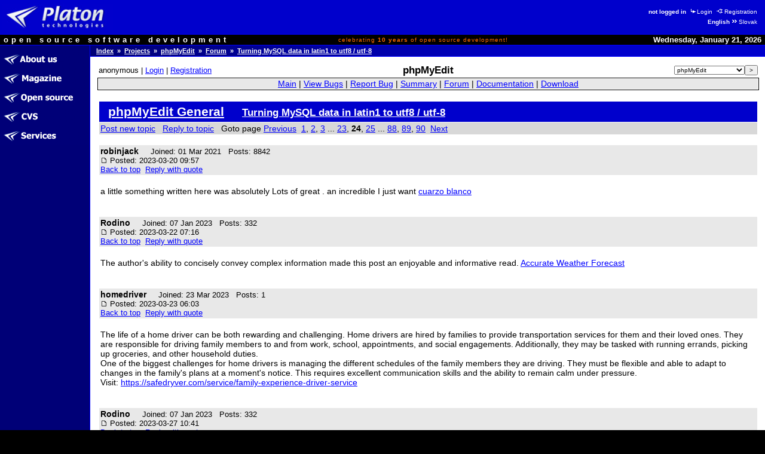

--- FILE ---
content_type: text/html
request_url: http://opensource.platon.org/forum/projects/viewtopic.php?p=12403695
body_size: 10684
content:
<!DOCTYPE html PUBLIC "-//W3C//DTD HTML 4.0 Transitional//EN">
<html lang="en">
<head>
	<meta http-equiv="Cache-Control" content="Public">
	<meta http-equiv="Reply-To" content="admin@platon.sk">
	<meta http-equiv="Content-Language" content="en">
	<meta http-equiv="Content-Type" content="text/html; charset=iso-8859-2">

	<title>Opensource.Platon.SK: phpMyEdit: Turning MySQL data in latin1 to utf8 / utf-8</title>

	<meta name="Description" content="Platon Group is Slovak open source software development group.
		We are developing, maintaining, documenting and offering high quality software solutions.">
	<meta name="Description" keywords="Platon Group, GNU, OSI, Linux, UNIX, C/C++, PHP, Perl, MySQL, ViM
		open source, software, development, group, database, support, engineering, solutions, products, commerce">
	<meta name="Author" content="Ondrej Jombik">
	<meta name="Generator" content="Metafox/0.9.2 (production stable)">
	<meta name="Copyright" content="Platon Group, http://platon.sk/">
	<meta name="Robots" content="index,follow">
	<meta name="Revisit-After" content="7 days">
	<meta name="Resource-Type" content="document">
	<meta name="DC.Identifier" content="(SCHEME=ISSN) XXXXXXXX">

	<!-- GeoURL project: http://geourl.org/ -->
	<meta name="ICBM" content="48.146646, 17.143049">
	<meta name="DC.title" content="Opensource.Platon.SK: phpMyEdit: Turning MySQL data in latin1 to utf8 / utf-8">
	<meta name="geo.position" content="48.146646;17.143049">
	<meta name="geo.region" content="SK">

	<!-- JS dynamic menu -->
	<script src="/themes/platon/js/menu1.js" type="text/javascript" language="JavaScript"></script>
	<script type="text/javascript" language="JavaScript"><!--

		var menu = new Menu('main');
		menu.align = "right";
		menu.images(
			'/upload/menu/en-common/mi_',
			'/upload/menu/en-common/mit_',
			'/upload/menu/en-common/mi_', // TODO - selected section highlight
			'/upload/menu/en-common/mit_');

		var submenu = new Menu('subitems');
		submenu.align = 'right';
		submenu.images(null,null);
	
		function PlatonInitMenu()
		{
menu.add(101, 'about-us', 0, 101);
menu.add(100, 'ezin', 0, 100);
menu.add(111, 'projects', 0, 111);
menu.add(112, 'cvs', 0, 112);
menu.add(567, 'services', 0, 567);
menu.loaded = true;
		}

	// --></script>


	<style>
		ul /* common */    { list-style-image: URL(/themes/platon/images/shift-14x14.gif);   }
		ul.left-down-slice { list-style-image: URL(/themes/platon/images/arrow-white.gif); }
		ul.article-items   { list-style-image: URL(/themes/platon/images/arrow-black.gif); }
	</style>
	<link type="image/png" rel="shortcut icon" href="/themes/platon/images/favicon.png">
	<link type="text/css" rel="stylesheet" href="/themes/platon/css/platon.css">
	<link type="text/css" href="/themes/platon/css/phpBB2.css" rel="stylesheet">
	<link type="text/css" href="/themes/platon/css/mantis.css" rel="stylesheet">


</head>

<body bgcolor="#ffffff" color="#000000" text="#000000" link="#0000ff" alink="#0000ff" vlink="#0000ff"
	marginwidth="0" marginheight="0" topmargin="0" leftmargin="0" onload="PlatonInitMenu();">

<table class="top-slice" border="0" cellspacing="0" cellpadding="0" width="100%" bgcolor="#0000cc">
<tr class="top-slice">
	<td class="top-slice-big" align="left" valign="middle">
		<a class="top-slice-big" href="/"> <!-- ?ezin_lang=en -->
		<img src="/themes/platon/images/logo5.jpg" align="middle" width="186" height="45" border="0" alt="Platon Technologies" title="Platon Technologies"></a></td>
	<td><!-- naj.sk code removed -->

</td>
	<td valign="middle" align="right">
<table>
<tr><td class="right-top-slice"><b>not logged in</b>
<a class="site-auth-info" href="/site-auth/login.php?ezin_lang=en&amp;site_auth_redirect=%2Fforum%2Fprojects%2Fviewtopic.php%3Fp%3D12403695"><img width="13" height="9" border="0" alt="" title="" src="/themes/platon/images/ico-login.gif">Login</a>
<a class="site-auth-info" href="/site-auth/new.php?ezin_lang=en&amp;site_auth_redirect=%2Fforum%2Fprojects%2Fviewtopic.php%3Fp%3D12403695"><img width="13" height="9" border="0" alt="" title="" src="/themes/platon/images/ico-registration.gif">Registration</a></td></tr>
<tr><td class="right-top-slice"><b>English</b><a class="lang-switch" href="http://opensource.platon.sk/section.php?projects-forum&amp;ezin_lang=sk"><img width="13" height="9" border="0" alt="" title="" src="/themes/platon/images/ico-switchlang.gif">Slovak</a></td></tr>
</table>
	</td>
</tr>
<tr class="top-slice-sep">
	<td class="top-slice-sep" colspan="3">
		<img src="/themes/platon/images/spacer.gif" width="1" height="1" border="0" alt="" title=""></td>
</tr>
<tr class="top-slice2" bgcolor="#000000">
	<td class="top-slice2-left" nowrap="nowrap">
		<font color="#ffffff">open source software development</font></td>
	<td class="top-slice2-center">
		celebrating <b>10&nbsp;years</b> of open source development!
	</td>
	<td class="top-slice2-right" nowrap="nowrap" align="right">
		<font color="#ffffff">
Wednesday, January 21, 2026</font></td>
</tr>
<tr class="top-slice-sep">
	<td class="top-slice-sep" colspan="3">
		<img src="/themes/platon/images/spacer.gif" width="1" height="1" border="0" alt="" title=""></td>
</tr>
</table>


<table class="content" border="0" cellpadding="0" cellspacing="0" width="100%">
<tr><td class="left-slice" width="140" bgcolor="#000077" valign="top">

<table class="section-items" border="0" cellpadding="0" cellspacing="0" width="100%">
<tr><td class="section-items" nowrap="nowrap">
<!-- 0 - this is required to have it working -->

<a
 onmouseout="menu.out(101); document.getElementById('menuDiv_101').style.visibility='hidden';"
 onmouseover="menu.over(101); document.getElementById('menuDiv_101').style.visibility='visible';"
	href="/article.php?about-us"><img alt="About Us" title="About Us"
		border="0" name="menu_101"
		src="/upload/menu/en-common/mi_about-us.gif"></a><br>
<!-- 0 - this is required to have it working -->


<!-- 0 - this is required to have it working -->


<!-- 0 - this is required to have it working -->


<!-- 0 - this is required to have it working -->


<!-- 0 - this is required to have it working -->


<!-- 0 - this is required to have it working -->


<!-- 0 - this is required to have it working -->

<a
 onmouseout="menu.out(100); document.getElementById('menuDiv_100').style.visibility='hidden';"
 onmouseover="menu.over(100); document.getElementById('menuDiv_100').style.visibility='visible';"
	href="/section.php?ezin"><img alt="Magazine" title="Magazine"
		border="0" name="menu_100"
		src="/upload/menu/en-common/mi_ezin.gif"></a><br>
<!-- 0 - this is required to have it working -->


<!-- 0 - this is required to have it working -->


<!-- 0 - this is required to have it working -->


<!-- 0 - this is required to have it working -->

<a
 onmouseout="menu.out(111); document.getElementById('menuDiv_111').style.visibility='hidden';"
 onmouseover="menu.over(111); document.getElementById('menuDiv_111').style.visibility='visible';"
	href="/projects/"><img alt="Open&nbsp;Source" title="Open&nbsp;Source"
		border="0" name="menu_111"
		src="/upload/menu/en-common/mi_projects.gif"></a><br>
<!-- 0 - this is required to have it working -->


<!-- 0 - this is required to have it working -->


<!-- 0 - this is required to have it working -->


<!-- 0 - this is required to have it working -->


<!-- 0 - this is required to have it working -->


<!-- 0 - this is required to have it working -->


<!-- 0 - this is required to have it working -->


<!-- 0 - this is required to have it working -->


<!-- 0 - this is required to have it working -->


<!-- 0 - this is required to have it working -->


<!-- 0 - this is required to have it working -->


<!-- 0 - this is required to have it working -->


<!-- 0 - this is required to have it working -->

<a
 onmouseout="menu.out(112); document.getElementById('menuDiv_112').style.visibility='hidden';"
 onmouseover="menu.over(112); document.getElementById('menuDiv_112').style.visibility='visible';"
	href="/article.php?cvs"><img alt="CVS" title="CVS"
		border="0" name="menu_112"
		src="/upload/menu/en-common/mi_cvs.gif"></a><br>
<!-- 0 - this is required to have it working -->


<!-- 0 - this is required to have it working -->


<!-- 0 - this is required to have it working -->

<a
 onmouseout="menu.out(567); document.getElementById('menuDiv_567').style.visibility='hidden';"
 onmouseover="menu.over(567); document.getElementById('menuDiv_567').style.visibility='visible';"
	href="/section.php?services"><img alt="Services" title="Services"
		border="0" name="menu_567"
		src="/upload/menu/en-common/mi_services.gif"></a><br>
<!-- 0 - this is required to have it working -->


<!-- 0 - this is required to have it working -->


<!-- 0 - this is required to have it working -->


<!-- 0 - this is required to have it working -->


<!-- 0 - this is required to have it working -->


<!-- 0 - this is required to have it working -->

</td></tr>
</table>

</td>
<td class="left-slice-sep" width="1" rowspan="2">
	<img src="/themes/platon/images/checkerboard.gif" width="1" height="1" border="0" alt="" title=""></td>

<td class="content" rowspan="2" width="100%" valign="top">

<table class="content" cellpadding="0" cellspacing="0" border="0" width="100%">
<tr><td class="whereareyou" bgcolor="#000077" background="/themes/platon/images/slice-blue-blue-long.png"><a class="whereareyou" href="/?ezin_lang=en">Index</a>
&nbsp;&raquo;&nbsp;&nbsp;<a class="whereareyou" href="/projects/?ezin_lang=en">Projects</a>
&nbsp;&raquo;&nbsp;&nbsp;<a class="whereareyou" href="/projects/main_page.php?project_id=5">phpMyEdit</a>
&nbsp;&raquo;&nbsp;&nbsp;<a class="whereareyou" href="/forum/projects/?c=5">Forum</a>
&nbsp;&raquo;&nbsp;&nbsp;<a class="whereareyou" href="/forum/projects/viewtopic.php?p=12403695">Turning MySQL data in latin1 to utf8 / utf-8</a></td></tr>
<tr class="top-slice-sep">
	<td class="top-slice-sep"><img src="/themes/platon/images/spacer.gif" width="1" height="1" border="0" alt="" title=""></td>
</tr>


<tr><td class="content" width="100%">

<table class="content" cellpadding="0" cellspacing="0" border="0" width="100%">
<tr><td class="real-content">



<!-- PROJECTS::FORUM::REAL::CONTENT::BEGIN -->

<table class="hide"><tr><td class="login-info-left" nowrap="nowrap">anonymous | <a href="http://opensource.platon.org/projects/../site-auth/login.php?site_auth_redirect=%2Fforum%2Fprojects%2Fviewtopic.php%3Fp%3D12403695">Login</a> | <a href="http://opensource.platon.org/projects/../site-auth/new.php?site_auth_redirect=%2Fforum%2Fprojects%2Fviewtopic.php%3Fp%3D12403695">Registration</a></td><td class="login-info-middle"><b><big>phpMyEdit</big></b></td><td class="login-info-right"><form method="get" name="form_set_project" action="http://opensource.platon.org/projects/main_page.php"><select name="project_id" class="small"><option value="1">-----</option><option value="8">ep</option><option value="13">fastcgi-gallery</option><option value="3">libcfg+</option><option value="6">libco</option><option value="9">Metafox</option><option value="11">mylist</option><option value="10">OpenGUI</option><option value="5" selected="selected" >phpMyEdit</option><option value="4">phpWebFileManager</option><option value="12">PLaTos</option><option value="15">sendxmpp</option><option value="16">thinkpad-status</option><option value="14">Tučniak</option><option value="2">vimconfig</option></select><input type="submit" value="&gt;" class="small" /></form></td></tr></table><table class="width100" style="padding: 1px; border: solid 1px #000000;" cellspacing="0"><tr><td class="menu">
<a href="http://opensource.platon.org/projects/main_page.php?project_id=5">Main</a> |
<a href="http://opensource.platon.org/projects/view_all_bug_page.php?project_id=5">View Bugs</a> |
<a href="http://opensource.platon.org/projects/bug_report_advanced_page.php?project_id=5">Report Bug</a> |
<a href="http://opensource.platon.org/projects/summary_page.php?project_id=5">Summary</a> |
<a href="http://opensource.platon.org/projects/../forum/projects/?c=5">Forum</a> |
<a href="http://opensource.platon.org/projects/proj_doc_page.php?project_id=5">Documentation</a> |
<a href="http://opensource.platon.org/projects/release_list_page.php?project_id=5">Download</a>
</td></tr></table>
<br>
<a name="top" id="top"></a>
<table width="100%" border="0" cellspacing="0" cellpadding="10">
<tr>
<td align="left">

<table class="width100" cellspacing="1">
<tr>
	<td class="form-title">
		<a class="form-title" href="viewforum.php?f=4">phpMyEdit General</a>
		&nbsp; &nbsp;
		<a class="form-title" href="viewtopic.php?t=1152728&amp;start=345&amp;postdays=0&amp;postorder=asc&amp;highlight="><small>Turning MySQL data in latin1 to utf8 / utf-8</small></a>
	</td>
</tr>
<tr class="row-1">
	<td nowrap="nowrap" valign="middle">
		<a class="postreply" href="posting.php?mode=newtopic&amp;f=4">Post new topic</a>
		&nbsp;
		<a class="postreply" href="posting.php?mode=reply&amp;t=1152728">Reply to topic</a>
		&nbsp;
		Goto page  <a href="viewtopic.php?t=1152728&amp;postdays=0&amp;postorder=asc&amp;start=330">Previous</a>&nbsp;&nbsp;<a href="viewtopic.php?t=1152728&amp;postdays=0&amp;postorder=asc&amp;start=0">1</a>, <a href="viewtopic.php?t=1152728&amp;postdays=0&amp;postorder=asc&amp;start=15">2</a>, <a href="viewtopic.php?t=1152728&amp;postdays=0&amp;postorder=asc&amp;start=30">3</a> ... <a href="viewtopic.php?t=1152728&amp;postdays=0&amp;postorder=asc&amp;start=330">23</a>, <b>24</b>, <a href="viewtopic.php?t=1152728&amp;postdays=0&amp;postorder=asc&amp;start=360">25</a> ... <a href="viewtopic.php?t=1152728&amp;postdays=0&amp;postorder=asc&amp;start=1305">88</a>, <a href="viewtopic.php?t=1152728&amp;postdays=0&amp;postorder=asc&amp;start=1320">89</a>, <a href="viewtopic.php?t=1152728&amp;postdays=0&amp;postorder=asc&amp;start=1335">90</a>&nbsp;&nbsp;<a href="viewtopic.php?t=1152728&amp;postdays=0&amp;postorder=asc&amp;start=360">Next</a>
		&nbsp;
		
	</td>
</tr>
</table>
&nbsp;

<table class="width100" cellspacing="1">
<tr valign="top" class="row-2">
	<td valign="top">
		<span class="name">
			<a name="12393092"></a>
			<strong>robinjack</strong>
		</span>
		&nbsp;
		<span class="postdetails">
			 &nbsp;
			Joined: 01 Mar 2021 &nbsp;
			Posts: 8842 &nbsp;
			
			<br />
			<a href="viewtopic.php?p=12393092#12393092">
				<img src="../templates/Simple/images/icon_minipost.gif" width="12" height="9"
					alt="Post" title="Post" border="0" /></a>
			Posted: 2023-03-20 09:57
			<br />
			<a href="#top">Back to top</a>&nbsp;
			<a href="posting.php?mode=quote&amp;p=12393092">Reply with quote</a>&nbsp; &nbsp;
			&nbsp; 
		</span>
	</td>
</tr>
<tr>
	<td valign="top">
		<br />
		a little something written here was absolutely Lots of great . an incredible I just want	<a href="https://cuarzos.mx/" target="_blank" class="postlink">cuarzo blanco</a>
		<br />
		
		<span class="gensmall"></span>
		<br />
		&nbsp;
	</td>
</tr>
<tr valign="top" class="row-2">
	<td valign="top">
		<span class="name">
			<a name="12394048"></a>
			<strong>Rodino</strong>
		</span>
		&nbsp;
		<span class="postdetails">
			 &nbsp;
			Joined: 07 Jan 2023 &nbsp;
			Posts: 332 &nbsp;
			
			<br />
			<a href="viewtopic.php?p=12394048#12394048">
				<img src="../templates/Simple/images/icon_minipost.gif" width="12" height="9"
					alt="Post" title="Post" border="0" /></a>
			Posted: 2023-03-22 07:16
			<br />
			<a href="#top">Back to top</a>&nbsp;
			<a href="posting.php?mode=quote&amp;p=12394048">Reply with quote</a>&nbsp; &nbsp;
			&nbsp; 
		</span>
	</td>
</tr>
<tr>
	<td valign="top">
		<br />
		The author's ability to concisely convey complex information made this post an enjoyable and informative read.	<a href="https://www.blog2soft.com/achieving-accurate-weather-forecast/" target="_blank" class="postlink">Accurate Weather Forecast</a>
		<br />
		
		<span class="gensmall"></span>
		<br />
		&nbsp;
	</td>
</tr>
<tr valign="top" class="row-2">
	<td valign="top">
		<span class="name">
			<a name="12394544"></a>
			<strong>homedriver</strong>
		</span>
		&nbsp;
		<span class="postdetails">
			 &nbsp;
			Joined: 23 Mar 2023 &nbsp;
			Posts: 1 &nbsp;
			
			<br />
			<a href="viewtopic.php?p=12394544#12394544">
				<img src="../templates/Simple/images/icon_minipost.gif" width="12" height="9"
					alt="Post" title="Post" border="0" /></a>
			Posted: 2023-03-23 06:03
			<br />
			<a href="#top">Back to top</a>&nbsp;
			<a href="posting.php?mode=quote&amp;p=12394544">Reply with quote</a>&nbsp; &nbsp;
			&nbsp; 
		</span>
	</td>
</tr>
<tr>
	<td valign="top">
		<br />
		The life of a home driver can be both rewarding and challenging. Home drivers are hired by families to provide transportation services for them and their loved ones. They are responsible for driving family members to and from work, school, appointments, and social engagements. Additionally, they may be tasked with running errands, picking up groceries, and other household duties.
<br />
One of the biggest challenges for home drivers is managing the different schedules of the family members they are driving. They must be flexible and able to adapt to changes in the family's plans at a moment's notice. This requires excellent communication skills and the ability to remain calm under pressure.
<br />
Visit: <a href="https://safedryver.com/service/family-experience-driver-service" target="_blank">https://safedryver.com/service/family-experience-driver-service</a>
		<br />
		
		<span class="gensmall"></span>
		<br />
		&nbsp;
	</td>
</tr>
<tr valign="top" class="row-2">
	<td valign="top">
		<span class="name">
			<a name="12395927"></a>
			<strong>Rodino</strong>
		</span>
		&nbsp;
		<span class="postdetails">
			 &nbsp;
			Joined: 07 Jan 2023 &nbsp;
			Posts: 332 &nbsp;
			
			<br />
			<a href="viewtopic.php?p=12395927#12395927">
				<img src="../templates/Simple/images/icon_minipost.gif" width="12" height="9"
					alt="Post" title="Post" border="0" /></a>
			Posted: 2023-03-27 10:41
			<br />
			<a href="#top">Back to top</a>&nbsp;
			<a href="posting.php?mode=quote&amp;p=12395927">Reply with quote</a>&nbsp; &nbsp;
			&nbsp; 
		</span>
	</td>
</tr>
<tr>
	<td valign="top">
		<br />
		It&amp;#8217;s an amazing site to keep yourself updated completely! Just one click here and whoops you are on the go! It&amp;#8217;s great chance for all the people. I would suggest it to everyone! Thumbs up!	<a href="https://seedandspark.com/user/theartbeauty" target="_blank" class="postlink">Cryo-Sticks</a>
		<br />
		
		<span class="gensmall"></span>
		<br />
		&nbsp;
	</td>
</tr>
<tr valign="top" class="row-2">
	<td valign="top">
		<span class="name">
			<a name="12398063"></a>
			<strong>pvaaccounts</strong>
		</span>
		&nbsp;
		<span class="postdetails">
			 &nbsp;
			Joined: 24 Sep 2021 &nbsp;
			Posts: 1197 &nbsp;
			
			<br />
			<a href="viewtopic.php?p=12398063#12398063">
				<img src="../templates/Simple/images/icon_minipost.gif" width="12" height="9"
					alt="Post" title="Post" border="0" /></a>
			Posted: 2023-04-01 18:56
			<br />
			<a href="#top">Back to top</a>&nbsp;
			<a href="posting.php?mode=quote&amp;p=12398063">Reply with quote</a>&nbsp; &nbsp;
			&nbsp; 
		</span>
	</td>
</tr>
<tr>
	<td valign="top">
		<br />
		Thanks for a wonderful share. Your article has proved the hard work and the experience you have got in this field. Brilliant. I love it reading.
<br />
<a href="https://www.eandjseverything.com/" target="_blank" class="postlink">unique clothing</a>
		<br />
		
		<span class="gensmall"></span>
		<br />
		&nbsp;
	</td>
</tr>
<tr valign="top" class="row-2">
	<td valign="top">
		<span class="name">
			<a name="12399423"></a>
			<strong>xfinityauthorize</strong>
		</span>
		&nbsp;
		<span class="postdetails">
			 &nbsp;
			Joined: 24 Dec 2022 &nbsp;
			Posts: 67 &nbsp;
			
			<br />
			<a href="viewtopic.php?p=12399423#12399423">
				<img src="../templates/Simple/images/icon_minipost.gif" width="12" height="9"
					alt="Post" title="Post" border="0" /></a>
			Posted: 2023-04-05 07:56
			<br />
			<a href="#top">Back to top</a>&nbsp;
			<a href="posting.php?mode=quote&amp;p=12399423">Reply with quote</a>&nbsp; &nbsp;
			&nbsp; 
		</span>
	</td>
</tr>
<tr>
	<td valign="top">
		<br />
		If you'd prefer to call to find out the amount of cash you have left on your credit card You have two choices.<a href="https://sites.google.com/targetgiftcardsbalance.com/targetgiftcardbalance/" target="_blank" class="postlink">target gift card balance</a>
<br />
<a href="https://sites.google.com/view/checkwalmartgiftcardbalance/" target="_blank" class="postlink">walmart gift card balance</a>
<br />
<a href="https://sites.google.com/view/homedepotgiftcardbalances/" target="_blank" class="postlink">home depot gift card balance</a>
<br />
<a href="https://sites.google.com/view/macysgiftcardbalance/" target="_blank" class="postlink">macy's gift card balance</a>
<br />
<a href="https://sites.google.com/egiftcard.website/targetcomcheckbalance/" target="_blank" class="postlink">target.com/check balance</a>
<br />
<a href="https://sites.google.com/view/targetgiftcardbalancee/contact-us" target="_blank" class="postlink">target.com/checkbalance</a>
<br />
<a href="https://sites.google.com/paypalloginus.com/paypal-login/" target="_blank" class="postlink">paypal login</a>
<br />
<a href="https://sites.google.com/ledgercomstarts.com/ledgercomstarts/" target="_blank" class="postlink">ledger.com/start</a>
<br />
<a href="https://sites.google.com/view/venmol0gin/" target="_blank" class="postlink">venmo login</a>
<br />
<a href="https://sites.google.com/view/walmartgiftcardbalancecheckk/" target="_blank" class="postlink">paypal login</a>
<br />
<a href="https://sites.google.com/view/url-amazon-com-redeem/" target="_blank" class="postlink">amazon.com/redeem</a>
<br />
<a href="https://sites.google.com/view/vanillagiftcardbalancee/" target="_blank" class="postlink">vanilla gift card balance</a>
<br />
<a href="https://sites.google.com/vanillaegiftcardbalance.com/vanillagiftcardbalance/" target="_blank" class="postlink">vanilla gift card balance</a>
<br />
<a href="https://sites.google.com/vanillaegiftcardbalance.com/vanillaegiftcardbalance/" target="_blank" class="postlink">vanilla gift card balance</a>
<br />
<a href="https://sites.google.com/vanillaegiftcardbalance.com/vanillagiftcardbalancecheck/" target="_blank" class="postlink">vanilla gift card balance check</a>
<br />
<a href="https://sites.google.com/vanillaegiftcardbalance.com/vanillagiftcardbalances/" target="_blank" class="postlink">vanilla gift card balance</a>
<br />
<a href="https://amazoncomcode.onepage.website/" target="_blank" class="postlink">amazon.com/code</a>
<br />
<a href="https://sites.google.com/ledgercomstarts.com/ledgercomstart/" target="_blank" class="postlink">ledger.com/start</a>
<br />
<a href="https://sites.google.com/view/dunkindonutsgiftcardbalances/" target="_blank" class="postlink">dunkin donuts gift card balance</a>
<br />
<a href="https://sites.google.com/view/amazoncomredeemgift/" target="_blank" class="postlink">amazon.com/redeem</a>
<br />
<a href="https://sites.google.com/view/url-amazoncom-mytv/" target="_blank" class="postlink">amazon.com/code</a>
<br />
<a href="https://sites.google.com/view/amazon-redeem-canada/" target="_blank" class="postlink">amazon.ca/redeem</a>
<br />
<a href="https://sites.google.com/view/amazoncomredeemuk/" target="_blank" class="postlink">amazon.co.uk/redeem</a>
<br />
<a href="https://sites.google.com/mytargetgiftcardbalance.com/targetcomcheckbalance/" target="_blank" class="postlink">target.com/checkbalance</a>
<br />
<a href="https://sites.google.com/mytargetgiftcardbalance.com/targetgiftcardbalance/" target="_blank" class="postlink">target gift card balance</a>
<br />
<a href="https://sites.google.com/view/sephoragiftcardbalance/" target="_blank" class="postlink">Sephora gift card balance</a>
<br />
<a href="https://sites.google.com/view/targetgiftcardbalancee/target-gift-card-balance" target="_blank" class="postlink">target gift card balance</a>
<br />
<a href="https://sites.google.com/view/targetcomcheckbalance/" target="_blank" class="postlink">target.com/check balance</a>
<br />
<a href="https://sites.google.com/gifrcard-balance.com/ebaygiftcardbalance/" target="_blank" class="postlink">eBay Gift Card Balance</a>
<br />
<a href="https://sites.google.com/targetredcardslogin.com/targetredcardlogin/" target="_blank" class="postlink">Target red card login</a>
<br />
<a href="https://sites.google.com/view/itunes-gift-card-balance/" target="_blank" class="postlink">itunes gift card balance</a>
<br />
<a href="https://sites.google.com/view/ebay-gift-card-balance/" target="_blank" class="postlink">ebay gift card balance</a>
<br />
<a href="https://sites.google.com/view/fandangogiftcardbalance/" target="_blank" class="postlink">fandango gift card balance</a>
<br />
<a href="https://sites.google.com/gifrcard-balance.com/bestbuygiftcardbalance/" target="_blank" class="postlink">best buy gift card balance</a>
<br />
<a href="https://sites.google.com/view/nikegiftcardbalance/" target="_blank" class="postlink">Nike gift card balance</a>
		<br />
		
		<span class="gensmall"></span>
		<br />
		&nbsp;
	</td>
</tr>
<tr valign="top" class="row-2">
	<td valign="top">
		<span class="name">
			<a name="12401082"></a>
			<strong>robinjack</strong>
		</span>
		&nbsp;
		<span class="postdetails">
			 &nbsp;
			Joined: 01 Mar 2021 &nbsp;
			Posts: 8842 &nbsp;
			
			<br />
			<a href="viewtopic.php?p=12401082#12401082">
				<img src="../templates/Simple/images/icon_minipost.gif" width="12" height="9"
					alt="Post" title="Post" border="0" /></a>
			Posted: 2023-04-10 07:14
			<br />
			<a href="#top">Back to top</a>&nbsp;
			<a href="posting.php?mode=quote&amp;p=12401082">Reply with quote</a>&nbsp; &nbsp;
			&nbsp; 
		</span>
	</td>
</tr>
<tr>
	<td valign="top">
		<br />
		a little something written here was absolutely Lots of great . an incredible I just want	<a href="https://voyance-telephone-serieuse.com/" target="_blank" class="postlink">voyance gratuite</a>
		<br />
		
		<span class="gensmall"></span>
		<br />
		&nbsp;
	</td>
</tr>
<tr valign="top" class="row-2">
	<td valign="top">
		<span class="name">
			<a name="12402683"></a>
			<strong>timesquaremarketing</strong>
		</span>
		&nbsp;
		<span class="postdetails">
			 &nbsp;
			Joined: 21 Feb 2023 &nbsp;
			Posts: 1 &nbsp;
			
			<br />
			<a href="viewtopic.php?p=12402683#12402683">
				<img src="../templates/Simple/images/icon_minipost.gif" width="12" height="9"
					alt="Post" title="Post" border="0" /></a>
			Posted: 2023-04-13 21:29
			<br />
			<a href="#top">Back to top</a>&nbsp;
			<a href="posting.php?mode=quote&amp;p=12402683">Reply with quote</a>&nbsp; &nbsp;
			&nbsp; 
		</span>
	</td>
</tr>
<tr>
	<td valign="top">
		<br />
		&lt;a href="https://www.timesquaremarketing.com/blue-world-city-islamabad/"&gt;Blue World City&lt;/a&gt; is a massive housing project located on the outskirts of Islamabad, Pakistan. Developed by the Blue Group of Companies, the project spans over 5,000 acres and is designed to provide residents with a luxurious lifestyle, complete with modern amenities and facilities.
<br />

<br />
The project is strategically located near the New Islamabad International Airport and the CPEC route, making it an ideal location for business and investment. The development will consist of various residential blocks, commercial areas, and entertainment facilities, making it a self-sufficient city.
<br />

<br />
The housing project is designed to cater to the needs of a wide range of buyers, from individuals looking for a comfortable home to investors interested in profitable ventures. The project is aimed at providing affordable yet luxurious housing options to people from all walks of life.
<br />

<br />
The developers of Blue World City have ensured that the project adheres to the highest standards of safety and security. The project will be equipped with modern surveillance systems, CCTV cameras, and gated communities to ensure the safety of residents.
<br />

<br />
In addition to this, the project will feature a range of recreational facilities, including parks, sports grounds, and other outdoor amenities, providing residents with a healthy and active lifestyle.
<br />

<br />
Overall, &lt;a href="https://www.timesquaremarketing.com/blue-world-city-shoaib-akhtar-enclave/"&gt;Blue World City Shoaib Akhtar Enclave&lt;/a&gt; is a promising development that offers residents an excellent quality of life with state-of-the-art facilities and amenities. The project's location, combined with its modern infrastructure and luxurious offerings, makes it an attractive investment opportunity for buyers looking for a comfortable and convenient lifestyle in Islamabad.
<br />

<br />

<br />
<a href="https://www.timesquaremarketing.com/blue-world-city-islamabad/" target="_blank">https://www.timesquaremarketing.com/blue-world-city-islamabad/</a>
<br />
<a href="https://www.timesquaremarketing.com/blue-world-city-shoaib-akhtar-enclave/" target="_blank">https://www.timesquaremarketing.com/blue-world-city-shoaib-akhtar-enclave/</a>
		<br />
		
		<span class="gensmall"></span>
		<br />
		&nbsp;
	</td>
</tr>
<tr valign="top" class="row-2">
	<td valign="top">
		<span class="name">
			<a name="12403040"></a>
			<strong>Sophiaaa</strong>
		</span>
		&nbsp;
		<span class="postdetails">
			 &nbsp;
			Joined: 15 Apr 2023 &nbsp;
			Posts: 3 &nbsp;
			
			<br />
			<a href="viewtopic.php?p=12403040#12403040">
				<img src="../templates/Simple/images/icon_minipost.gif" width="12" height="9"
					alt="Post" title="Post" border="0" /></a>
			Posted: 2023-04-15 07:16
			<br />
			<a href="#top">Back to top</a>&nbsp;
			<a href="posting.php?mode=quote&amp;p=12403040">Reply with quote</a>&nbsp; &nbsp;
			&nbsp; 
		</span>
	</td>
</tr>
<tr>
	<td valign="top">
		<br />
		Hi Guys, Thank you very much for giving such nice information.<a href="https://gbplus.net/download-gbwhatsapp-apk/" target="_blank" class="postlink"><span style="color:#FAFAFA">g</span></a>
		<br />
		
		<span class="gensmall"></span>
		<br />
		&nbsp;
	</td>
</tr>
<tr valign="top" class="row-2">
	<td valign="top">
		<span class="name">
			<a name="12403091"></a>
			<strong>Helperji1234</strong>
		</span>
		&nbsp;
		<span class="postdetails">
			 &nbsp;
			Joined: 15 Apr 2023 &nbsp;
			Posts: 10 &nbsp;
			
			<br />
			<a href="viewtopic.php?p=12403091#12403091">
				<img src="../templates/Simple/images/icon_minipost.gif" width="12" height="9"
					alt="Post" title="Post" border="0" /></a>
			Posted: 2023-04-15 08:50
			<br />
			<a href="#top">Back to top</a>&nbsp;
			<a href="posting.php?mode=quote&amp;p=12403091">Reply with quote</a>&nbsp; &nbsp;
			&nbsp; 
		</span>
	</td>
</tr>
<tr>
	<td valign="top">
		<br />
		Cleaning of your house, commercials, washroom with just one phone call, helper ji provides you the services of cleaning with our trained and varified cleaner .  to know more visit us -  Best Cleaning Services in Noida
		<br />
		
		<span class="gensmall"></span>
		<br />
		&nbsp;
	</td>
</tr>
<tr valign="top" class="row-2">
	<td valign="top">
		<span class="name">
			<a name="12403665"></a>
			<strong>robinjack</strong>
		</span>
		&nbsp;
		<span class="postdetails">
			 &nbsp;
			Joined: 01 Mar 2021 &nbsp;
			Posts: 8842 &nbsp;
			
			<br />
			<a href="viewtopic.php?p=12403665#12403665">
				<img src="../templates/Simple/images/icon_minipost.gif" width="12" height="9"
					alt="Post" title="Post" border="0" /></a>
			Posted: 2023-04-17 07:16
			<br />
			<a href="#top">Back to top</a>&nbsp;
			<a href="posting.php?mode=quote&amp;p=12403665">Reply with quote</a>&nbsp; &nbsp;
			&nbsp; 
		</span>
	</td>
</tr>
<tr>
	<td valign="top">
		<br />
		Somebody necessarily help to make seriously articles I would state. That is the first time I frequented your website page and to this point? I amazed with the research you made to create this actual submit incredible. Great job!	<a href="https://dekat.uts.ac.id/-/slot88/" target="_blank" class="postlink">Slot88</a>
		<br />
		
		<span class="gensmall"></span>
		<br />
		&nbsp;
	</td>
</tr>
<tr valign="top" class="row-2">
	<td valign="top">
		<span class="name">
			<a name="12403695"></a>
			<strong>newcityparadise</strong>
		</span>
		&nbsp;
		<span class="postdetails">
			 &nbsp;
			Joined: 17 Apr 2023 &nbsp;
			Posts: 2 &nbsp;
			
			<br />
			<a href="viewtopic.php?p=12403695#12403695">
				<img src="../templates/Simple/images/icon_minipost.gif" width="12" height="9"
					alt="Post" title="Post" border="0" /></a>
			Posted: 2023-04-17 08:42
			<br />
			<a href="#top">Back to top</a>&nbsp;
			<a href="posting.php?mode=quote&amp;p=12403695">Reply with quote</a>&nbsp; &nbsp;
			&nbsp; 
		</span>
	</td>
</tr>
<tr>
	<td valign="top">
		<br />
		New City Paradise is a new housing society located in the capital city of Pakistan, Islamabad. <a href="https://sapphireproperties.com.pk/new-city-paradise/" target="_blank">https://sapphireproperties.com.pk/new-city-paradise/</a>
		<br />
		
		<span class="gensmall"></span>
		<br />
		&nbsp;
	</td>
</tr>
<tr valign="top" class="row-2">
	<td valign="top">
		<span class="name">
			<a name="12404489"></a>
			<strong>robinjack</strong>
		</span>
		&nbsp;
		<span class="postdetails">
			 &nbsp;
			Joined: 01 Mar 2021 &nbsp;
			Posts: 8842 &nbsp;
			
			<br />
			<a href="viewtopic.php?p=12404489#12404489">
				<img src="../templates/Simple/images/icon_minipost.gif" width="12" height="9"
					alt="Post" title="Post" border="0" /></a>
			Posted: 2023-04-19 07:30
			<br />
			<a href="#top">Back to top</a>&nbsp;
			<a href="posting.php?mode=quote&amp;p=12404489">Reply with quote</a>&nbsp; &nbsp;
			&nbsp; 
		</span>
	</td>
</tr>
<tr>
	<td valign="top">
		<br />
		Thank you, I have recently been searching for information about this topic for ages and yours is the best I have discovered so far.	<a href="https://camphene.info/2023/04/01/benefits-of-online-casino-bonuses/" target="_blank" class="postlink">slot mania olympus</a>
		<br />
		
		<span class="gensmall"></span>
		<br />
		&nbsp;
	</td>
</tr>
<tr valign="top" class="row-2">
	<td valign="top">
		<span class="name">
			<a name="12405832"></a>
			<strong>robinjack</strong>
		</span>
		&nbsp;
		<span class="postdetails">
			 &nbsp;
			Joined: 01 Mar 2021 &nbsp;
			Posts: 8842 &nbsp;
			
			<br />
			<a href="viewtopic.php?p=12405832#12405832">
				<img src="../templates/Simple/images/icon_minipost.gif" width="12" height="9"
					alt="Post" title="Post" border="0" /></a>
			Posted: 2023-04-25 06:49
			<br />
			<a href="#top">Back to top</a>&nbsp;
			<a href="posting.php?mode=quote&amp;p=12405832">Reply with quote</a>&nbsp; &nbsp;
			&nbsp; 
		</span>
	</td>
</tr>
<tr>
	<td valign="top">
		<br />
		you possess a excellent weblog here! do you need to cook some invite posts in this little blog?	<a href="https://aid-life.de/" target="_blank" class="postlink">Erste Hilfe Kurs Siegen</a>
		<br />
		
		<span class="gensmall"></span>
		<br />
		&nbsp;
	</td>
</tr>
<tr valign="top" class="row-2">
	<td valign="top">
		<span class="name">
			<a name="12407737"></a>
			<strong>Rodino</strong>
		</span>
		&nbsp;
		<span class="postdetails">
			 &nbsp;
			Joined: 07 Jan 2023 &nbsp;
			Posts: 332 &nbsp;
			
			<br />
			<a href="viewtopic.php?p=12407737#12407737">
				<img src="../templates/Simple/images/icon_minipost.gif" width="12" height="9"
					alt="Post" title="Post" border="0" /></a>
			Posted: 2023-04-30 12:31
			<br />
			<a href="#top">Back to top</a>&nbsp;
			<a href="posting.php?mode=quote&amp;p=12407737">Reply with quote</a>&nbsp; &nbsp;
			&nbsp; 
		</span>
	</td>
</tr>
<tr>
	<td valign="top">
		<br />
		This is the one aspect where there is a feeling of control--once a website is released into the wild, the company will have to see how its site fares against all the other websites out there, whether the other sites are using ethical SEO tactics or not.	<a href="http://creatingonline.com/top-branding-agencies-b91c4370f15b" target="_blank" class="postlink">brand identity design agencies</a>
		<br />
		
		<span class="gensmall"></span>
		<br />
		&nbsp;
	</td>
</tr>
<tr class="row-1">
	<td nowrap="nowrap" valign="middle">
		<a class="postreply" href="posting.php?mode=newtopic&amp;f=4">Post new topic</a>
		&nbsp;
		<a class="postreply" href="posting.php?mode=reply&amp;t=1152728">Reply to topic</a>
		&nbsp;
		Goto page  <a href="viewtopic.php?t=1152728&amp;postdays=0&amp;postorder=asc&amp;start=330">Previous</a>&nbsp;&nbsp;<a href="viewtopic.php?t=1152728&amp;postdays=0&amp;postorder=asc&amp;start=0">1</a>, <a href="viewtopic.php?t=1152728&amp;postdays=0&amp;postorder=asc&amp;start=15">2</a>, <a href="viewtopic.php?t=1152728&amp;postdays=0&amp;postorder=asc&amp;start=30">3</a> ... <a href="viewtopic.php?t=1152728&amp;postdays=0&amp;postorder=asc&amp;start=330">23</a>, <b>24</b>, <a href="viewtopic.php?t=1152728&amp;postdays=0&amp;postorder=asc&amp;start=360">25</a> ... <a href="viewtopic.php?t=1152728&amp;postdays=0&amp;postorder=asc&amp;start=1305">88</a>, <a href="viewtopic.php?t=1152728&amp;postdays=0&amp;postorder=asc&amp;start=1320">89</a>, <a href="viewtopic.php?t=1152728&amp;postdays=0&amp;postorder=asc&amp;start=1335">90</a>&nbsp;&nbsp;<a href="viewtopic.php?t=1152728&amp;postdays=0&amp;postorder=asc&amp;start=360">Next</a>
		&nbsp;
		
	</td>
</tr>
</table>


<a name="bot" id="bot"></a></td></tr></table><br /><table class="width100" style="padding: 1px; border: solid 1px #000000;" cellspacing="0"><tr><td class="menu">
<a href="http://opensource.platon.org/projects/main_page.php?project_id=5">Main</a> |
<a href="http://opensource.platon.org/projects/view_all_bug_page.php?project_id=5">View Bugs</a> |
<a href="http://opensource.platon.org/projects/bug_report_advanced_page.php?project_id=5">Report Bug</a> |
<a href="http://opensource.platon.org/projects/summary_page.php?project_id=5">Summary</a> |
<a href="http://opensource.platon.org/projects/../forum/projects/?c=5">Forum</a> |
<a href="http://opensource.platon.org/projects/proj_doc_page.php?project_id=5">Documentation</a> |
<a href="http://opensource.platon.org/projects/release_list_page.php?project_id=5">Download</a>
</td></tr></table>
<!-- PROJECTS::FORUM::REAL::CONTENT::END -->

</td></tr></table>
</td></tr></table>

	</td>
</tr>
<tr>
	<td valign="bottom" align="left" class="left-down-slice">
		<!-- place for something -->
	</td>
</tr>
</table>

<table class="down-slice" border="0" cellspacing="0" cellpadding="0" width="100%" bgcolor="#0000cc">
<tr class="down-slice-sep">
	<td class="down-slice-sep" colspan="2">
		<img src="/themes/platon/images/spacer.gif" width="1" height="1" border="0" alt="" title=""></td>
</tr>
<tr class="down-slice">
	<td class="down-slice" align="left" nowrap="nowrap">
		Copyright&nbsp;&copy;&nbsp;2002-2006 Platon&nbsp;Group
		<br>
		Site powered by
		<a class="down-slice" href="http://www.metafox.com/">Metafox&nbsp;CMS</a>
	</td>
	<td class="down-slice" align="right" nowrap="nowrap">
		<a class="down-slice" href="#top">Go&nbsp;to&nbsp;Top</a>
		&middot; <a class="down-slice" href="/section.php?feedback-form">Feedback form</a>

<!-- 0 - this is required to have it working -->

&middot; <a class="down-slice" href="/section.php?application-form">Application form</a>

<!-- 0 - this is required to have it working -->
<br> <a class="down-slice" href="/projects/bug_report_advanced_page.php?project_id=1">Report bug on&nbsp;PLATON.SK website</a>

<!-- 0 - this is required to have it working -->

&middot; <a class="down-slice" href="/article.php?terms-of-use">Terms of use</a>

<!-- 0 - this is required to have it working -->

&middot; <a class="down-slice" href="/article.php?terms-of-use#privacy-policy">Privacy policy</a>

<!-- 0 - this is required to have it working -->

	</td>
</tr>
</table>


<div style="position: absolute; left: 0px; top: 0px; visibility: hidden;" id="menuDiv_101" onmouseout="document.getElementById('menuDiv_101').style.visibility='hidden';" onmouseover="document.getElementById('menuDiv_101').style.visibility='visible';">

	<table cellpadding="0" cellspacing="0" border="0">
	<tr>
		<td colspan="3"><img border="0" title="" alt="" height="1" width="1" src="/themes/platon/images/spacer.gif"></td>
	</tr>
	<tr class="submenu">
		<td rowspan="7" class="submenu">
			<img title="" alt="" border="0" height="3" width="8" src="/themes/platon/images/spacer.gif"></td>
		<td><img border="0" title="" alt="" src="/themes/platon/images/spacer.gif"></td>
		<td><img border="0" title="" alt="" height="3" width="8" src="/themes/platon/images/spacer.gif"></td>
	</tr>
	<tr class="submenu"
		onmouseout="submenu.out(102);"
		onmouseover="submenu.over(102);">
		<td>
			<a href="/article.php?about-us::members"
				onmouseout="submenu.out(102);"
				onmouseover="submenu.over(102);">Leaders</a>
		</td>
		<td valign="top" align="right"><!-- &nbsp;[101:102] -->
			<img border="0" title="" alt="" src="/themes/platon/images/spacer.gif" name="menu_102">
		</td>
	</tr>
	<tr class="submenu"
		onmouseout="submenu.out(103);"
		onmouseover="submenu.over(103);">
		<td>
			<a href="/article.php?about-us::activities"
				onmouseout="submenu.out(103);"
				onmouseover="submenu.over(103);">Activities</a>
		</td>
		<td valign="top" align="right"><!-- &nbsp;[101:103] -->
			<img border="0" title="" alt="" src="/themes/platon/images/spacer.gif" name="menu_103">
		</td>
	</tr>
	<tr class="submenu"
		onmouseout="submenu.out(104);"
		onmouseover="submenu.over(104);">
		<td>
			<a href="/article.php?about-us::commerce"
				onmouseout="submenu.out(104);"
				onmouseover="submenu.over(104);">Commerce</a>
		</td>
		<td valign="top" align="right"><!-- &nbsp;[101:104] -->
			<img border="0" title="" alt="" src="/themes/platon/images/spacer.gif" name="menu_104">
		</td>
	</tr>
	<tr class="submenu"
		onmouseout="submenu.out(130);"
		onmouseover="submenu.over(130);">
		<td>
			<a href="/article.php?about-us::support"
				onmouseout="submenu.out(130);"
				onmouseover="submenu.over(130);">Support</a>
		</td>
		<td valign="top" align="right"><!-- &nbsp;[101:130] -->
			<img border="0" title="" alt="" src="/themes/platon/images/spacer.gif" name="menu_130">
		</td>
	</tr>
	<tr class="submenu"
		onmouseout="submenu.out(580);"
		onmouseover="submenu.over(580);">
		<td>
			<a href="/article.php?about-us::history"
				onmouseout="submenu.out(580);"
				onmouseover="submenu.over(580);">History</a>
		</td>
		<td valign="top" align="right"><!-- &nbsp;[101:580] -->
			<img border="0" title="" alt="" src="/themes/platon/images/spacer.gif" name="menu_580">
		</td>
	</tr>
	<tr class="submenu"
		onmouseout="submenu.out(124);"
		onmouseover="submenu.over(124);">
		<td>
			<a href="/article.php?contact"
				onmouseout="submenu.out(124);"
				onmouseover="submenu.over(124);">Contact</a>
		</td>
		<td valign="top" align="right"><!-- &nbsp;[101:124] -->
			<img border="0" title="" alt="" src="/themes/platon/images/spacer.gif" name="menu_124">
		</td>
	</tr>
	<tr class="submenu">
		<td colspan="3">
			<img border="0" title="" alt="" height="5" width="8" src="/themes/platon/images/spacer.gif"></td>
	</tr>
	</table>
</div>

<div style="position: absolute; left: 0px; top: 0px; visibility: hidden;" id="menuDiv_100" onmouseout="document.getElementById('menuDiv_100').style.visibility='hidden';" onmouseover="document.getElementById('menuDiv_100').style.visibility='visible';">

	<table cellpadding="0" cellspacing="0" border="0">
	<tr>
		<td colspan="3"><img border="0" title="" alt="" height="1" width="1" src="/themes/platon/images/spacer.gif"></td>
	</tr>
	<tr class="submenu">
		<td rowspan="4" class="submenu">
			<img title="" alt="" border="0" height="3" width="8" src="/themes/platon/images/spacer.gif"></td>
		<td><img border="0" title="" alt="" src="/themes/platon/images/spacer.gif"></td>
		<td><img border="0" title="" alt="" height="3" width="8" src="/themes/platon/images/spacer.gif"></td>
	</tr>
	<tr class="submenu"
		onmouseout="submenu.out(105);"
		onmouseover="submenu.over(105);">
		<td>
			<a href="/section.php?ezin::events"
				onmouseout="submenu.out(105);"
				onmouseover="submenu.over(105);">Events</a>
		</td>
		<td valign="top" align="right"><!-- &nbsp;[100:105] -->
			<img border="0" title="" alt="" src="/themes/platon/images/spacer.gif" name="menu_105">
		</td>
	</tr>
	<tr class="submenu"
		onmouseout="submenu.out(110);"
		onmouseover="submenu.over(110);">
		<td>
			<a href="/section.php?ezin::resources"
				onmouseout="submenu.out(110);"
				onmouseover="submenu.over(110);">Dev Resources</a>
		</td>
		<td valign="top" align="right"><!-- &nbsp;[100:110] -->
			<img border="0" title="" alt="" src="/themes/platon/images/spacer.gif" name="menu_110">
		</td>
	</tr>
	<tr class="submenu"
		onmouseout="submenu.out(122);"
		onmouseover="submenu.over(122);">
		<td>
			<a href="/section.php?ezin::press-reports"
				onmouseout="submenu.out(122);"
				onmouseover="submenu.over(122);">Press Reports</a>
		</td>
		<td valign="top" align="right"><!-- &nbsp;[100:122] -->
			<img border="0" title="" alt="" src="/themes/platon/images/spacer.gif" name="menu_122">
		</td>
	</tr>
	<tr class="submenu">
		<td colspan="3">
			<img border="0" title="" alt="" height="5" width="8" src="/themes/platon/images/spacer.gif"></td>
	</tr>
	</table>
</div>

<div style="position: absolute; left: 0px; top: 0px; visibility: hidden;" id="menuDiv_111" onmouseout="document.getElementById('menuDiv_111').style.visibility='hidden';" onmouseover="document.getElementById('menuDiv_111').style.visibility='visible';">

	<table cellpadding="0" cellspacing="0" border="0">
	<tr>
		<td colspan="3"><img border="0" title="" alt="" height="1" width="1" src="/themes/platon/images/spacer.gif"></td>
	</tr>
	<tr class="submenu">
		<td rowspan="13" class="submenu">
			<img title="" alt="" border="0" height="3" width="8" src="/themes/platon/images/spacer.gif"></td>
		<td><img border="0" title="" alt="" src="/themes/platon/images/spacer.gif"></td>
		<td><img border="0" title="" alt="" height="3" width="8" src="/themes/platon/images/spacer.gif"></td>
	</tr>
	<tr class="submenu"
		onmouseout="submenu.out(558);"
		onmouseover="submenu.over(558);">
		<td>
			<a href="/projects/main_page.php?project_id=8"
				onmouseout="submenu.out(558);"
				onmouseover="submenu.over(558);">ep</a>
		</td>
		<td valign="top" align="right"><!-- &nbsp;[111:558] -->
			<img border="0" title="" alt="" src="/themes/platon/images/spacer.gif" name="menu_558">
		</td>
	</tr>
	<tr class="submenu"
		onmouseout="submenu.out(561);"
		onmouseover="submenu.over(561);">
		<td>
			<a href="/projects/main_page.php?project_id=13"
				onmouseout="submenu.out(561);"
				onmouseover="submenu.over(561);">fastcgi-gallery</a>
		</td>
		<td valign="top" align="right"><!-- &nbsp;[111:561] -->
			<img border="0" title="" alt="" src="/themes/platon/images/spacer.gif" name="menu_561">
		</td>
	</tr>
	<tr class="submenu"
		onmouseout="submenu.out(553);"
		onmouseover="submenu.over(553);">
		<td>
			<a href="/projects/main_page.php?project_id=3"
				onmouseout="submenu.out(553);"
				onmouseover="submenu.over(553);">libcfg+</a>
		</td>
		<td valign="top" align="right"><!-- &nbsp;[111:553] -->
			<img border="0" title="" alt="" src="/themes/platon/images/spacer.gif" name="menu_553">
		</td>
	</tr>
	<tr class="submenu"
		onmouseout="submenu.out(557);"
		onmouseover="submenu.over(557);">
		<td>
			<a href="/projects/main_page.php?project_id=9"
				onmouseout="submenu.out(557);"
				onmouseover="submenu.over(557);">Metafox</a>
		</td>
		<td valign="top" align="right"><!-- &nbsp;[111:557] -->
			<img border="0" title="" alt="" src="/themes/platon/images/spacer.gif" name="menu_557">
		</td>
	</tr>
	<tr class="submenu"
		onmouseout="submenu.out(559);"
		onmouseover="submenu.over(559);">
		<td>
			<a href="/projects/main_page.php?project_id=11"
				onmouseout="submenu.out(559);"
				onmouseover="submenu.over(559);">mylist</a>
		</td>
		<td valign="top" align="right"><!-- &nbsp;[111:559] -->
			<img border="0" title="" alt="" src="/themes/platon/images/spacer.gif" name="menu_559">
		</td>
	</tr>
	<tr class="submenu"
		onmouseout="submenu.out(555);"
		onmouseover="submenu.over(555);">
		<td>
			<a href="/projects/main_page.php?project_id=5"
				onmouseout="submenu.out(555);"
				onmouseover="submenu.over(555);">phpMyEdit</a>
		</td>
		<td valign="top" align="right"><!-- &nbsp;[111:555] -->
			<img border="0" title="" alt="" src="/themes/platon/images/spacer.gif" name="menu_555">
		</td>
	</tr>
	<tr class="submenu"
		onmouseout="submenu.out(554);"
		onmouseover="submenu.over(554);">
		<td>
			<a href="/projects/main_page.php?project_id=4"
				onmouseout="submenu.out(554);"
				onmouseover="submenu.over(554);">phpWebFileManager</a>
		</td>
		<td valign="top" align="right"><!-- &nbsp;[111:554] -->
			<img border="0" title="" alt="" src="/themes/platon/images/spacer.gif" name="menu_554">
		</td>
	</tr>
	<tr class="submenu"
		onmouseout="submenu.out(560);"
		onmouseover="submenu.over(560);">
		<td>
			<a href="/projects/main_page.php?project_id=12"
				onmouseout="submenu.out(560);"
				onmouseover="submenu.over(560);">PLaTos</a>
		</td>
		<td valign="top" align="right"><!-- &nbsp;[111:560] -->
			<img border="0" title="" alt="" src="/themes/platon/images/spacer.gif" name="menu_560">
		</td>
	</tr>
	<tr class="submenu"
		onmouseout="submenu.out(581);"
		onmouseover="submenu.over(581);">
		<td>
			<a href="/projects/main_page.php?project_id=16"
				onmouseout="submenu.out(581);"
				onmouseover="submenu.over(581);">thinkpad-status</a>
		</td>
		<td valign="top" align="right"><!-- &nbsp;[111:581] -->
			<img border="0" title="" alt="" src="/themes/platon/images/spacer.gif" name="menu_581">
		</td>
	</tr>
	<tr class="submenu"
		onmouseout="submenu.out(562);"
		onmouseover="submenu.over(562);">
		<td>
			<a href="/projects/main_page.php?project_id=14"
				onmouseout="submenu.out(562);"
				onmouseover="submenu.over(562);">Tučniak</a>
		</td>
		<td valign="top" align="right"><!-- &nbsp;[111:562] -->
			<img border="0" title="" alt="" src="/themes/platon/images/spacer.gif" name="menu_562">
		</td>
	</tr>
	<tr class="submenu"
		onmouseout="submenu.out(576);"
		onmouseover="submenu.over(576);">
		<td>
			<a href="/projects/main_page.php?project_id=15"
				onmouseout="submenu.out(576);"
				onmouseover="submenu.over(576);">sendxmpp</a>
		</td>
		<td valign="top" align="right"><!-- &nbsp;[111:576] -->
			<img border="0" title="" alt="" src="/themes/platon/images/spacer.gif" name="menu_576">
		</td>
	</tr>
	<tr class="submenu"
		onmouseout="submenu.out(552);"
		onmouseover="submenu.over(552);">
		<td>
			<a href="/projects/main_page.php?project_id=2"
				onmouseout="submenu.out(552);"
				onmouseover="submenu.over(552);">vimconfig</a>
		</td>
		<td valign="top" align="right"><!-- &nbsp;[111:552] -->
			<img border="0" title="" alt="" src="/themes/platon/images/spacer.gif" name="menu_552">
		</td>
	</tr>
	<tr class="submenu">
		<td colspan="3">
			<img border="0" title="" alt="" height="5" width="8" src="/themes/platon/images/spacer.gif"></td>
	</tr>
	</table>
</div>

<div style="position: absolute; left: 0px; top: 0px; visibility: hidden;" id="menuDiv_112" onmouseout="document.getElementById('menuDiv_112').style.visibility='hidden';" onmouseover="document.getElementById('menuDiv_112').style.visibility='visible';">

	<table cellpadding="0" cellspacing="0" border="0">
	<tr>
		<td colspan="3"><img border="0" title="" alt="" height="1" width="1" src="/themes/platon/images/spacer.gif"></td>
	</tr>
	<tr class="submenu">
		<td rowspan="3" class="submenu">
			<img title="" alt="" border="0" height="3" width="8" src="/themes/platon/images/spacer.gif"></td>
		<td><img border="0" title="" alt="" src="/themes/platon/images/spacer.gif"></td>
		<td><img border="0" title="" alt="" height="3" width="8" src="/themes/platon/images/spacer.gif"></td>
	</tr>
	<tr class="submenu"
		onmouseout="submenu.out(113);"
		onmouseover="submenu.over(113);">
		<td>
			<a href="/article.php?cvs::instructions"
				onmouseout="submenu.out(113);"
				onmouseover="submenu.over(113);">Instructions</a>
		</td>
		<td valign="top" align="right"><!-- &nbsp;[112:113] -->
			<img border="0" title="" alt="" src="/themes/platon/images/spacer.gif" name="menu_113">
		</td>
	</tr>
	<tr class="submenu"
		onmouseout="submenu.out(114);"
		onmouseover="submenu.over(114);">
		<td>
			<a href="/cvs/cvs.php/"
				onmouseout="submenu.out(114);"
				onmouseover="submenu.over(114);">Browser</a>
		</td>
		<td valign="top" align="right"><!-- &nbsp;[112:114] -->
			<img border="0" title="" alt="" src="/themes/platon/images/spacer.gif" name="menu_114">
		</td>
	</tr>
	<tr class="submenu">
		<td colspan="3">
			<img border="0" title="" alt="" height="5" width="8" src="/themes/platon/images/spacer.gif"></td>
	</tr>
	</table>
</div>

<div style="position: absolute; left: 0px; top: 0px; visibility: hidden;" id="menuDiv_567" onmouseout="document.getElementById('menuDiv_567').style.visibility='hidden';" onmouseover="document.getElementById('menuDiv_567').style.visibility='visible';">

	<table cellpadding="0" cellspacing="0" border="0">
	<tr>
		<td colspan="3"><img border="0" title="" alt="" height="1" width="1" src="/themes/platon/images/spacer.gif"></td>
	</tr>
	<tr class="submenu">
		<td rowspan="6" class="submenu">
			<img title="" alt="" border="0" height="3" width="8" src="/themes/platon/images/spacer.gif"></td>
		<td><img border="0" title="" alt="" src="/themes/platon/images/spacer.gif"></td>
		<td><img border="0" title="" alt="" height="3" width="8" src="/themes/platon/images/spacer.gif"></td>
	</tr>
	<tr class="submenu"
		onmouseout="submenu.out(570);"
		onmouseover="submenu.over(570);">
		<td>
			<a href="http://webhosting.platon.org/"
				onmouseout="submenu.out(570);"
				onmouseover="submenu.over(570);">Webhosting</a>
		</td>
		<td valign="top" align="right"><!-- &nbsp;[567:570] -->
			<img border="0" title="" alt="" src="/themes/platon/images/spacer.gif" name="menu_570">
		</td>
	</tr>
	<tr class="submenu"
		onmouseout="submenu.out(585);"
		onmouseover="submenu.over(585);">
		<td>
			<a href="http://www.backorder.sk/en/"
				onmouseout="submenu.out(585);"
				onmouseover="submenu.over(585);">Domain Backorder</a>
		</td>
		<td valign="top" align="right"><!-- &nbsp;[567:585] -->
			<img border="0" title="" alt="" src="/themes/platon/images/spacer.gif" name="menu_585">
		</td>
	</tr>
	<tr class="submenu"
		onmouseout="submenu.out(589);"
		onmouseover="submenu.over(589);">
		<td>
			<a href="http://www.nginx.sk/en/"
				onmouseout="submenu.out(589);"
				onmouseover="submenu.over(589);">Nginx Support</a>
		</td>
		<td valign="top" align="right"><!-- &nbsp;[567:589] -->
			<img border="0" title="" alt="" src="/themes/platon/images/spacer.gif" name="menu_589">
		</td>
	</tr>
	<tr class="submenu"
		onmouseout="submenu.out(571);"
		onmouseover="submenu.over(571);">
		<td>
			<a href="http://www.myfax.sk/"
				onmouseout="submenu.out(571);"
				onmouseover="submenu.over(571);">MyFax</a>
		</td>
		<td valign="top" align="right"><!-- &nbsp;[567:571] -->
			<img border="0" title="" alt="" src="/themes/platon/images/spacer.gif" name="menu_571">
		</td>
	</tr>
	<tr class="submenu"
		onmouseout="submenu.out(583);"
		onmouseover="submenu.over(583);">
		<td>
			<a href="http://www.password.sk"
				onmouseout="submenu.out(583);"
				onmouseover="submenu.over(583);">Password.sk</a>
		</td>
		<td valign="top" align="right"><!-- &nbsp;[567:583] -->
			<img border="0" title="" alt="" src="/themes/platon/images/spacer.gif" name="menu_583">
		</td>
	</tr>
	<tr class="submenu">
		<td colspan="3">
			<img border="0" title="" alt="" height="5" width="8" src="/themes/platon/images/spacer.gif"></td>
	</tr>
	</table>
</div>


</body>
</html>



